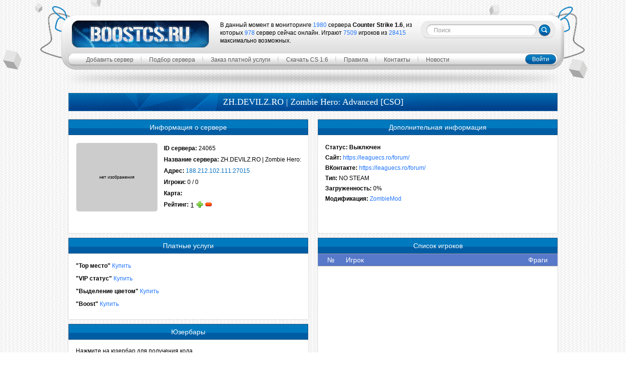

--- FILE ---
content_type: text/html; charset=UTF-8
request_url: https://boostcs.ru/games/cs-16/servers/24065
body_size: 5227
content:
<!DOCTYPE html>
<html xmlns="http://www.w3.org/1999/xhtml">
<head>
    <meta http-equiv="Content-Type" content="text/html; charset=utf-8" />
    <meta name="keywords" content=""><meta name="keywords" content="" /></meta>
    <meta name="description" content=""><meta name="description" content="" /></meta>
    <title>Сервер "ZH.DEVILZ.RO | Zombie Hero: Advanced [CSO]" | boostcs.ru</title>
    <script>var less = {env: 'development'};</script>
    <link type="text/css" rel="stylesheet" href="/theme/css/bootstrap.min.css" />
    
<script src="/static/mezzanine/js/jquery-1.11.1.min.js"></script><script src="/static/games/js/bootstrap-modal.js"></script><script src="/static/games/js/jquery.form.js"></script><script src="/static/games/js/ajax_elements.js"></script><script src="/static/auctions/js/auctions.js"></script><script>
    $(function()
    {
        $('.middleinput:text, textarea').addClass('xlarge');
        $('.control-group label').addClass('control-label');
        $.get('/accounts/get_user_name')
        .done(function(name)
        {
            if (name > '')
            {
                $('.user-name').text(name);
                $('.anonymous').hide();
                $('.authenticated').show();
                $.get('/accounts/get_inline_balance')
                .done(function(data)
                {
                  $('.authenticated').append(data.form);
                  $('#open-recharge-from').click(function()
                  {
                    $('#inline-account-balance .credit-personal-account').toggle();
                    return false;
                  });
                });
            }
        });
        $('#page-messages').load('/accounts/get_messages.html #messages > div');
        init_vote_forms('/servers/get_prevote_forms');
        init_coupon_forms('/servers/get_coupon_forms');
        init_auctions_announcements('/games/cs-16/auction_announcements');
    });
    </script><script src="/static/userbars/js/userbars.js" xmlns="http://www.w3.org/1999/html"></script><link rel="stylesheet" href="/static/scribbler/css/scribbler.css" /></head>
<body><div class="page">
    <header>
        <div class="container">
            <h1><a href="/" title=""></a></h1>

            <nav class="game-selector">
            <ul class="nav nav-pills">
                
                    <li class="game-cs-16 active">
                        <a href="/games/cs-16" title="Counter Strike 1.6"></a>
                    </li>
                
            </ul>
        </nav>

            <div class="stat-and-search">
                <div class="game-stat">
                В данный момент в мониторинге <span class="servers-count">1980</span> сервера
                <b class="game-name">Counter Strike 1.6</b>, из которых
                <span class="online-servers-count">978</span> сервер сейчас онлайн.
                
                    Играют <span class="current-players">7509</span> игроков
                    из <span class="max-players">28415</span> максимально возможных.
                
                <br />
            </div>

                <form action="/games/cs-16/simple_search.html" class="form-search simple-search-form">
                <input class="search-query" placeholder="Поиск" type="text" name="q" value="" />
                <button type="submit"></button>
            </form>
            </div>
        </div>

        <div class="top-menu">
            <nav class="navbar container">
                <div class="navbar-inner">
                    <ul class="nav"><li id="primary-menu-add-server"><a href="/servers/add_server.html">Добавить сервер</a></li><li id="primary-menu-search"><a href="/games/cs-16/search.html">Подбор сервера</a></li><li id="primary-menu-order"><a href="/games/cs-16/order.html">Заказ платной услуги</a></li><li id="primary-menu-https:--cs-likes.ru-" class=""><a href="https://cs-likes.ru/" target="_blank">Скачать CS 1.6</a></li><li id="primary-menu-pravila" class=""><a href="/pravila/">Правила</a></li><li id="primary-menu-contacts" class=""><a href="/contacts/">Контакты</a></li><li id="primary-menu-blog" class=""><a href="/blog/">Новости</a></li></ul>
                </div>
                <section class="user-panel">
            <div class="authenticated">
                Вы вошли как: <a class="user-name" href="/accounts/profile/" title="Личный кабинет"></a>
                <a class="btn btn-primary" href="/accounts/logout/?next=/games/cs-16/servers/24065">Выход</a>
            </div>
            <div class="anonymous">
                <a class="btn btn-primary" href="/accounts/login/?next=/games/cs-16/servers/24065">Войти</a>
            </div>
        </section>
            </nav>
        </div>

        <section class="header-banners">
            
    <div>
                
                
            </div>


        </section>
    </header>

    <section id="page-messages" class="container"></section>

    <section id="page-content" class="container"><article class="server content-block">
            <h1>ZH.DEVILZ.RO | Zombie Hero: Advanced [CSO]</h1>
            <div class="left">
                <section class="block" id="server-main-info">
        <h1>Информация о сервере</h1>
        <div class="block-content">
	    <figure>
		
		    <span></span>
		
	    </figure>
            <ul>
                <li class="server-id"><span>ID сервера:</span> 24065</li>
                <li><span>Название сервера:</span> ZH.DEVILZ.RO | Zombie Hero: Advanced [CSO]</li>
                <li><span>Адрес:</span> <a href="steam://connect/188.212.102.111:27015">188.212.102.111:27015</a></li>
                <li><span>Игроки:</span> 0 / 0</li>
                
                    <li><span>Карта:</span> <a href=""></a></li>
                
                <li>
                    <span>Рейтинг:</span>
                    <span class="vote-form" id="svf-24065"></span>
                </li>
                
            </ul>
        </div>
    </section>
                <section class="block" id="services">
        <h1>Платные услуги</h1>
        
        <div class="block-content">
            
            
            
                <p>
                    <span class="order-top-place">"Top место"</span>
                    
                        <a href="/games/cs-16/servers/24065/order.html?service_type=top">Купить</a>
                    
                </p>
                
                <p>
                    <span class="order-vip">"VIP статус"</span>
                    
                        
                            <a href="/games/cs-16/servers/24065/order.html?service_type=vip">Купить</a>
                        
                    
                </p>
                
                <p>
                    <span class="order-color">"Выделение цветом"</span>
                    
                        
                            <a href="/games/cs-16/servers/24065/order.html?service_type=color">Купить</a>
                        
                    
                </p>
                
                
                    <p>
                        <span class="order-boost">"Boost"</span>
                        
                            <a href="/games/cs-16/servers/24065/order.html?service_type=turbo_boost">Купить</a>
                        
                    </p>
                
                
            
            
        </div>
        
    </section>
                <section class="block" id="server-userbars">
            <h1>Юзербары</h1>
            <div class="block-content">
                <p>Нажмите на юзербар для получения кода</p>
                
                    <a href="/games/cs-16/servers/24065" title="ZH.DEVILZ.RO | Zombie Hero: Advanced [CSO]">
                        <img src="/media/userbars/server24065_bar1.png" width="625" height="32" alt="ZH.DEVILZ.RO | Zombie Hero: Advanced [CSO]" />
                    </a>
                    <div class="bar-code">
                        HTML-код:
                        <textarea readonly="readonly">&lt;a href="http://boostcs.ru/games/cs-16/servers/24065" target="_blank"&gt;&lt;img src="http://boostcs.ru/media/userbars/server24065_bar1.png" width="625" height="32" alt="" /&gt;&lt;/a&gt;</textarea>
                        BB-код:
                        <textarea readonly="readonly">[url=http://boostcs.ru/games/cs-16/servers/24065][img]http://boostcs.ru/media/userbars/server24065_bar1.png[/img][/url]</textarea>
                    </div>
                
                    <a href="/games/cs-16/servers/24065" title="ZH.DEVILZ.RO | Zombie Hero: Advanced [CSO]">
                        <img src="/media/userbars/server24065_bar2.png" width="625" height="32" alt="ZH.DEVILZ.RO | Zombie Hero: Advanced [CSO]" />
                    </a>
                    <div class="bar-code">
                        HTML-код:
                        <textarea readonly="readonly">&lt;a href="http://boostcs.ru/games/cs-16/servers/24065" target="_blank"&gt;&lt;img src="http://boostcs.ru/media/userbars/server24065_bar2.png" width="625" height="32" alt="" /&gt;&lt;/a&gt;</textarea>
                        BB-код:
                        <textarea readonly="readonly">[url=http://boostcs.ru/games/cs-16/servers/24065][img]http://boostcs.ru/media/userbars/server24065_bar2.png[/img][/url]</textarea>
                    </div>
                
                    <a href="/games/cs-16/servers/24065" title="ZH.DEVILZ.RO | Zombie Hero: Advanced [CSO]">
                        <img src="/media/userbars/server24065_bar3.png" width="625" height="32" alt="ZH.DEVILZ.RO | Zombie Hero: Advanced [CSO]" />
                    </a>
                    <div class="bar-code">
                        HTML-код:
                        <textarea readonly="readonly">&lt;a href="http://boostcs.ru/games/cs-16/servers/24065" target="_blank"&gt;&lt;img src="http://boostcs.ru/media/userbars/server24065_bar3.png" width="625" height="32" alt="" /&gt;&lt;/a&gt;</textarea>
                        BB-код:
                        <textarea readonly="readonly">[url=http://boostcs.ru/games/cs-16/servers/24065][img]http://boostcs.ru/media/userbars/server24065_bar3.png[/img][/url]</textarea>
                    </div>
                
                    <a href="/games/cs-16/servers/24065" title="ZH.DEVILZ.RO | Zombie Hero: Advanced [CSO]">
                        <img src="/media/userbars/server24065_bar4.png" width="625" height="32" alt="ZH.DEVILZ.RO | Zombie Hero: Advanced [CSO]" />
                    </a>
                    <div class="bar-code">
                        HTML-код:
                        <textarea readonly="readonly">&lt;a href="http://boostcs.ru/games/cs-16/servers/24065" target="_blank"&gt;&lt;img src="http://boostcs.ru/media/userbars/server24065_bar4.png" width="625" height="32" alt="" /&gt;&lt;/a&gt;</textarea>
                        BB-код:
                        <textarea readonly="readonly">[url=http://boostcs.ru/games/cs-16/servers/24065][img]http://boostcs.ru/media/userbars/server24065_bar4.png[/img][/url]</textarea>
                    </div>
                
                    <a href="/games/cs-16/servers/24065" title="ZH.DEVILZ.RO | Zombie Hero: Advanced [CSO]">
                        <img src="/media/userbars/server24065_bar5.png" width="625" height="32" alt="ZH.DEVILZ.RO | Zombie Hero: Advanced [CSO]" />
                    </a>
                    <div class="bar-code">
                        HTML-код:
                        <textarea readonly="readonly">&lt;a href="http://boostcs.ru/games/cs-16/servers/24065" target="_blank"&gt;&lt;img src="http://boostcs.ru/media/userbars/server24065_bar5.png" width="625" height="32" alt="" /&gt;&lt;/a&gt;</textarea>
                        BB-код:
                        <textarea readonly="readonly">[url=http://boostcs.ru/games/cs-16/servers/24065][img]http://boostcs.ru/media/userbars/server24065_bar5.png[/img][/url]</textarea>
                    </div>
                
            </div>
        </section>
                <section class="block" id="windows-gadget">
            <h1>Гаджет</h1>
            <div class="block-content">
                <p>
                    <strong>Гаджет для Windows 7 и Windows Vista</strong><br />
                    Поможет вам отслеживать<br />
                    посещаемость вашего игрового сервера<br />
                    сразу на вашем рабочем столе<br />
                    <a href="/games/1/servers/24065/windows.gadget" class="btn btn-primary">Скачать</a>
                </p>
            </div>
        </section>
            </div>
            <div class="right">
                <section class="block" id="server-other-info">
        <h1>Дополнительная информация</h1>
        <div class="block-content">
            <ul>
                <li>
                    <span class="status">Статус:</span>
                    
                        
                            <b class="offline">Выключен</b>
                        
                    
                </li>
                
                    <li>
                        <span class="site">Сайт:</span>
                        <a href="https://leaguecs.ro/forum/" rel="nofollow" target="_blank">https://leaguecs.ro/forum/</a>
                    </li>
                
                
                    <li>
                        <span class="vkontakte">ВКонтакте:</span>
                        <a href="https://leaguecs.ro/forum/" rel="nofollow" target="_blank">https://leaguecs.ro/forum/</a>
                    </li>
                
                
                <li>
                    <span class="type">Тип:</span>
                    NO STEAM
                </li>
                
                <li><span class="load">Загруженность:</span> 0%</li>
                
                
                
                <li class="modifications">
                    <span>Модификация:</span>
                    
                        <a href="/games/cs-16/mods/3">ZombieMod</a>
                    
                </li>
                
            </ul>
        </div>
    </section>
                <section class="block" id="players">
            <h1>Список игроков</h1>
            <div class="block-content">
                <table>
                    <thead>
                    <tr><th>№</th><th>Игрок</th><th>Фраги</th></tr>
                    </thead>
                    <tbody>
                    
                    </tbody>
                </table>
            </div>
        </section>
            </div>
        </article><section id="before-comments">
        
    <div>
            
            
        </div>


    </section><section id="server-comments">
            
                                

<section id="comments" class="block">
    <h1>Комментарии</h1>
    <div class="block-content">
        
            <script src="//vk.com/js/api/openapi.js" type="text/javascript"></script>
            <script type="text/javascript">
                VK.init({
                    apiId: 3969022,
                    onlyWidgets: true
                });
            </script>
            <div id="vk_comments"></div>
            <script type="text/javascript">VK.Widgets.Comments('vk_comments');</script>
        
    </div>
</section>


                             
        </section></section>

    <footer>
        <div class="container">
        
    <div>
            
            <p align="center" style="color:#191970; font-size:15px">
<a href="">Получить VIP</a>
| <a href="/info/">Об организации</a>
| <a href="">Банлист</a>
| <a href="https://cs-sborki.net/cs/" target="_blank">Сборки кс 1.6</a></p>

<b>© 2013-2026 BOOSTCS.RU Все права защищены</b>

<div style="display:none;">

<!-- Yandex.Metrika informer -->
<a href="https://metrika.yandex.ru/stat/?id=22968688&amp;from=informer" target="_blank" rel="nofollow"><img src="https://informer.yandex.ru/informer/22968688/3_0_346DBAFF_144D9AFF_1_pageviews" style="width:88px; height:31px; border:0;" alt="Яндекс.Метрика" title="Яндекс.Метрика: данные за сегодня (просмотры, визиты и уникальные посетители)" class="ym-advanced-informer" data-cid="22968688" data-lang="ru" /></a>
<!-- /Yandex.Metrika informer -->

<!-- Yandex.Metrika counter -->
<script type="text/javascript">
   (function(m,e,t,r,i,k,a){m[i]=m[i]||function(){(m[i].a=m[i].a||[]).push(arguments)};
   m[i].l=1*new Date();
   for (var j = 0; j < document.scripts.length; j++) {if (document.scripts[j].src === r) { return; }}
   k=e.createElement(t),a=e.getElementsByTagName(t)[0],k.async=1,k.src=r,a.parentNode.insertBefore(k,a)})
   (window, document, "script", "https://mc.yandex.ru/metrika/tag.js", "ym");

   ym(22968688, "init", {
        clickmap:true,
        trackLinks:true,
        accurateTrackBounce:true,
        webvisor:true
   });
</script>
<noscript><div><img src="https://mc.yandex.ru/watch/22968688" style="position:absolute; left:-9999px;" alt="" /></div></noscript>
<!-- /Yandex.Metrika counter -->

</div>
<meta name="unitpay-verification" content="4a313d619fd92e27aee8868964f8b5" />
<meta name="enot" content="8281628186562hfiawI5rMUaJ59jqCfOs2QRtIj4dcuJS" />

<a href="https://vk.com/boostcsru" target="_blank"><img src="https://boostcs.ru/media/uploads/CS%201.6/vk.jpg" alt="раскрутка сервера кс 1.6 в контакте" border="0" align="right" /></a>
        </div>


    </div>
    </footer>

</div><script>
        var _gaq = _gaq || [['_trackPageview']];
        _gaq.unshift(['_setAccount', 'UA-45749546-1']);
        (function(d, t) {
            var g = d.createElement(t),
                s = d.getElementsByTagName(t)[0];
            g.async = true;
            g.src = '//www.google-analytics.com/ga.js';
            s.parentNode.insertBefore(g, s);
        })(document, 'script');
    </script><script data-main="/static/scribbler/js/scribbler-min" src="/static/scribbler/libs/require.js"></script></body>
</html>

--- FILE ---
content_type: application/javascript; charset=utf-8
request_url: https://boostcs.ru/static/userbars/js/userbars.js
body_size: 554
content:
(function($)
{
    $(function()
    {
        $('#server-userbars a').click(function()
        {
            var a = $(this);
            var code = $('+ .bar-code', a);
            if (!code.hasClass('opened'))
            {
                $('#server-userbars .bar-code.opened').slideUp(400).removeClass('opened');
                code.addClass('opened');
            }
            else
            {
                code.removeClass('opened');
            }
            code.slideToggle(400);
            return false;
        });
    });
})(jQuery);


--- FILE ---
content_type: application/javascript; charset=utf-8
request_url: https://boostcs.ru/static/auctions/js/auctions.js
body_size: 634
content:
function init_auctions_announcements(get_auctions_announcements_url)
{
    $(function()
    {
        if ($('.top-servers-slot').length == 0)
            return;

        $.getJSON(get_auctions_announcements_url)
            .done(function(auctions)
            {
                $.each(auctions, function(i, auction)
                {
                    var place = $('#top-place-' + auction.place.id);
                    if (place)
                    {
                        place.prepend('<div class="auction-announcement">' + auction.place.html + '</div>');
                    }
                });
            });
    })
}


--- FILE ---
content_type: application/javascript; charset=utf-8
request_url: https://boostcs.ru/static/games/js/ajax_elements.js
body_size: 3981
content:
function init_vote_forms(get_prevote_forms_url)
{
    $(function()
    {
        function show_modal(title, body)
        {
            var modal_alert = $('<div class="modal"><div class="modal-header">' +
                    '<button class="close" data-dismiss="modal">×</button>' +
                    '<h3>' + title + '</h3></div>' +
                    '<div class="modal-body"></div>' +
                    '<div class="modal-footer"><a href="#" data-dismiss="modal" class="btn btn-primary">Закрыть</a></div>' +
                '</div>');
            $('.modal-body', modal_alert).html(body);
            modal_alert.modal().on('hidden', function()
            {
                modal_alert.remove();
            });
            return modal_alert;
        }

        function show_error(message)
        {
            show_modal('Ошибка', '<p>' + message + '</p>');
        }

        var servers = [];
        $('.vote-form').each(function(i, v)
        {
            var id = $(v).attr('id').replace('svf-', '');
            servers.push(id);
        });
        servers = servers.join('-');

        $.getJSON(get_prevote_forms_url, {s: servers})
        .done(function(forms)
        {
            $.each(forms, function(i, html)
            {
                $('#svf-' + i).replaceWith(html);
            });

            $('form.vote .up, form.vote .down').click(function()
            {
                var prevote_form = $(this).parent('form');
                var v = '1';
                if ($(this).hasClass('down'))
                    v = '-1';
                $('input[name=score]', prevote_form).val(v);
                prevote_form.ajaxSubmit(
                {
                    //dataType: 'json',
                    success: function(data, textStatus, jqXHR)
                    {
                        var vote_form = $(data.form);
                        var modal = show_modal(data.title, vote_form);
                        $('#id_captcha_1').focus();
                        $('input[type=submit]', vote_form).click(function()
                        {
                            vote_form.ajaxSubmit(
                            {
                                //dataType: 'json',
                                success: function(data, textStatus, jqXHR)
                                {
                                    modal.modal('hide');
                                    if (data.errors)
                                        show_error(data.errors);
                                    else
                                        $('.score', prevote_form).html(data.score_total);
                                },
                                error: function(jqXHR, textStatus, errorThrown)
                                {
                                    modal.modal('hide');
                                    show_error('Можно голосовать только один раз в день');
                                }
                            });
                            return false;
                        });
                    },
                    error: function(jqXHR, textStatus, errorThrown)
                    {
                        show_error('Можно голосовать только один раз в день');
                    }
                });
                return false;
            });
        });
    });
}


function init_coupon_forms(get_coupon_forms_url)
{
    $(function()
    {
        var servers = [];
        $('.coupons-form').each(function(i, v)
        {
            var id = $(v).attr('id').replace('scf-', '');
            servers.push(id);
        });
        servers = servers.join('-');

        $.getJSON(get_coupon_forms_url, {s: servers})
        .done(function(forms)
        {
            $.each(forms, function(i, v)
            {
                $('#scf-' + i).replaceWith(v);
            });
        });
    });
}
